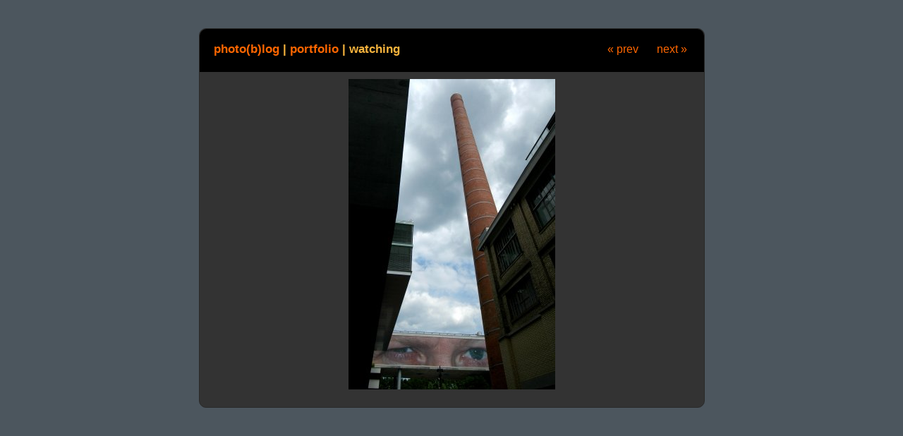

--- FILE ---
content_type: text/html; charset=UTF-8
request_url: https://photoblog.coyote-agile.net/photoblog/index.php?album=main&image=fullsize_20100808195313_enge_2010-07-25_21.jpg
body_size: 719
content:
<!DOCTYPE html>
<html>
	<head>
		<meta charset="UTF-8">
			<script src="/photoblog/zp-core/js/jquery.min.js"></script>
	<script src="/photoblog/zp-core/js/jquery-migrate.min.js"></script>
			<title>watching | portfolio | photo(b)log | got gravity</title>		<link rel="stylesheet" href="/photoblog/themes/basic_mod/styles/sterile-dark.css" type="text/css" />
		<link rel="stylesheet" href="/photoblog/themes/basic_mod/common.css" type="text/css" />
				<link rel="alternate" type="application/rss+xml" title="Gallery RSS" href="https://photoblog.coyote-agile.net/photoblog/index.php?rss=gallery&amp;lang=" />
	</head>
	<body>
				<div id="main">
			<div id="gallerytitle">
				<div class="imgnav">
											<div class="imgprevious"><a href="/photoblog/index.php?album=main&amp;image=fullsize_20100808195154_zuerichcity_2010-07-25_07.jpg" title="Previous Image">« prev</a></div>
												<div class="imgnext"><a href="/photoblog/index.php?album=main&amp;image=fullsize_20100808195503_zurichhb_2010-07-31_10.jpg" title="Next Image">next »</a></div>
										</div>
				<h2>
					<span>
						<a href="/photoblog/" title="photo(b)log" class="galleryindexurl">photo(b)log</a> | <a href="/photoblog/index.php?album=main" title="portfolio">portfolio</a><span class="aftertext"> | </span>					</span>
					watching				</h2>
			</div>
			<!-- The Image -->
			<div id="image">
				<strong>
											<a href="/photoblog/zp-core/full-image.php?a=main&amp;i=fullsize_20100808195313_enge_2010-07-25_21.jpg&amp;q=75&amp;wmk=gotgravity2018_white_waterm&amp;dsp=protected&amp;check=6fee8a6b25770c2ab336755cd649ae6c7507f5e4" title="watching" class="fullimage">
							<img alt="watching" loading="lazy" width="293" height="440" src="/photoblog/cache/main/fullsize_20100808195313_enge_2010-07-25_21_440.jpg?cached=1522442693" />						</a>
										</strong>
				

--- FILE ---
content_type: text/css
request_url: https://photoblog.coyote-agile.net/photoblog/themes/basic_mod/styles/sterile-dark.css
body_size: 2994
content:
/*

	Sterile Dark 1.0

*/

/* Main Layout
------------------------------ */
body {
	background: #4C565E;
	margin: 0 !important;
	margin: 0 0 10px 0;
	padding: 0;
	text-align: center;
	font: 76% 'Lucida Grande', 'Lucida Sans Unicode', Verdana, sans-serif;

}
#main {
	display: inline-block;
	text-align: left;
	margin: 40px auto 5px auto;
	padding-bottom: 15px;
	width: 715px;
	background: #333333;
	-moz-border-radius: 10px;
	-webkit-border-radius: 10px;
 	-khtml-border-topright: 10px;
 	border-radius: 10px;
	border: 1px solid #2a2a2a;
}
* html #main{width: 720px;}
#credit {
	margin: 0 auto 40px auto;
	width: 680px;
	font-size: 9px;
	color: #AAA;
	text-align: right;
	clear: both;
}
#credit a {
	text-decoration: none;
	color: #FF6600;
}
#credit a:hover {
	color: #EB5252;
	text-decoration: none;
}
#gallerytitle {
	padding: 20px 10px 10px 20px;
	-moz-border-radius: 10px 10px 0px 0px;
	-webkit-border-radius: 10px 10px 0px 0px;
 	-khtml-border-topright: 10px 10px 0px 0px;
 	border-radius: 10px 10px 0px 0px;
	background: #000;
	height:30px;
	border-bottom: 1px solid #000;
}
#padbox {
 	padding: 20px !important;
}

#exif {
	color: #9C3;
	display:none;
}

#imagemetadata {

}


/* Text Styles
------------------------------ */
body {
	font: normal 11px Verdana, Arial, Helvetica, sans-serif;
	color: #B7BFC7;
	line-height: 1.6em;
}
h1, h2, h3, h4{ font-family: "Trebuchet MS",Verdana,Sans-Serif;}
h1 {
	font: normal 16px;
	color: #F6B33D;
	margin: 0;
	padding: 0;
}
h1 a:link, h1 a:active, h1 a:visited {
	color: #1a1a1a;
	text-decoration: none;
}
h1 span {
	color: #1a1a1a;
}
h1 a:hover, h1 a:focus {
	color: #454545;
}
h2 {
<!-	font-size: 1.5em;  -->
	letter-spacing: 0.4pt; 
	color: #F6B33D;
<!-	text-transform: uppercase; -->
	padding:0;
	margin:0;
	width:410px;
	float:left;
}
h2 a:link, h2 a:active, h2 a:visited { text-decoration: none; color: #FF6600;}
h2 a:hover, h2 a:focus { text-decoration: none; color: #EB5252;}
h2 a:hover {
	color: #EB5252;
}
h3 {
	color: #F6B33D;
	margin: 5px 0 5px 0 !important;
	margin: 0;
	padding: 0;
}
h4 {
	color: #F6B33D;
	margin: 0;
	padding: 0;
}

/* Link Styles
------------------------------ */
a:link, a:active, a:visited { text-decoration: none; color: #FF6600; }
a:hover, a:focus { text-decoration: none; color: #EB5252;}

/* Miscellaneous
------------------------------ */
hr {
	clear: both;
	height: 0;
	border: 0;
	border-top: 1px solid #444;
	margin: 0 0 12px 0;
	padding: 0;
	color: #444;
}
img {
	border: 0;
}
blockquote {
	border-left: 1px dotted #96967E;
	margin-left: 20px;
	padding-left: 20px;
	color: #363630;
}
acronym {
	cursor: help;
  border-bottom: 1px solid;
}

/* Page Navigation
------------------------------ */
.pagelist {
	padding: 10px 20px 5px 20px;
}
ul.pagelist {
	clear: both;
	padding: 0;
	margin: 0;
	list-style-type: none;
}
ul.pagelist li {
	display: inline;
}
ul.pagelist li a, ul.pagelist span.disabledlink {
	padding: 4px;
}
ul.pagelist li.current a {
	font-weight: bold;
	text-decoration: none;
	color: #666;
}
ul.pagelist li.prev {
	margin-right: 10px;
}
ul.pagelist li.next {
	margin-left: 10px;
}
.disabledlink {
	color: #AAA;
	cursor: default;
}
.pagenav {
	clear: both;
}
.disabled_nav {
	visibility: hidden;
}


/* AJAX
------------------------------ */
#albumDescEditable, #albumTagsEditable, #imageTags {
	margin-bottom: 12px;
}
#imageDescEditable, #albumTagsEditable {
	margin-top: 24px;
}
#imageDesc, #exif_link {
	margin-bottom: 12px;
}

/* Tags
------------------------------ */
ul.taglist {
	display: block;
	margin-bottom:20px !important;
}

ul.taglist li {
	background: url(../images/tag.png) no-repeat left center;
	list-style-type: none;
	padding-left: 18px;
	float:left;
	padding-right: 5px;
	color: #999999;
	display: inline;
	list-style-type: none;
}

span.tags_title {
	background: none;
	padding-right: 5px;
	padding-left: 0;
	float: left;
	display: block;
}

/* Image Thumbnails
------------------------------ */
#images {
	float: left;
	width: 650px;
	border: 0px solid gray;
}

.imagethumb a, .thumb a {
	display: block;
	padding: 7px;
	margin: 5px;
	line-height: 0px;
}
.imagethumb, .thumb {
	float: left;
	position: relative;
}
.albumdesc2 {
	line-height: 18px;
}


/* Album Thumbnails
------------------------------ */
#albums {
	float: left;
	padding: 7px;
}
.album {
	margin: 0 15px 15px 0;
	float: left;
	width: 315px;
	position: relative;
}
.album .imagethumb a, .album .thumb a {
	margin: 0;
}
.album h3 {
	padding: 0;
	margin: 0;
}
.album h3 a {
	display: block;
	width: 100%;
}
.album p {
	margin: 0 0 4px 0;
	line-height: 17px;
	font-size: 10px;
}
.albumdesc {
	float: right;
	width: 195px;
	padding: 6px 0 0 0;
}

/* favorites styles */
.album .imageFavorites {
position: absolute;
right: 5px;
bottom: 5px;
z-index: 2000;
}

.imagethumb .imageFavorites {
position: absolute;
right: 12px;
bottom: 18px;
z-index: 2000;
}

.imageFavorites input:hover {
cursor: pointer !important;
}



/* Individual Image
------------------------------ */
.imgdesc {
	padding: 10px 0 10px 0;
	line-height: 18px;
}
#image {
	text-align: center;
	line-height: 0;
	margin:10px 0;
}

.imgnav {
	float: right;
	width: 140px;
	text-align: center;
	margin-top: 0px;
	color: #0c2601;
	padding: 0;
	_margin-top: 8px; /* IE Only */
}
.imgnav .imgprevious a, .imgnav .imgnext a {
	font: normal 16px "Trebuchet MS", Verdana, Arial, Helvetica, sans-serif;
	display: block;
	width: 50%;
	height: 100%;
	float: left;
	text-decoration: none;
	color: #FF6600;
}
.imgnav .imgprevious a:hover, .imgnav .imgnext a:hover {
	text-decoration: none;
	color: #EB5252;
}
.imgnav .imgprevious a {
	float: left;
}
.imgnav .imgnext a {
	float: right;
}
#imgoriginal {
	font-size: 8pt;
	text-align: right;
	height:30px;
}
#imgorder {
	float: left;
}
#narrow {
	margin: 0 auto;
	width: 440px;
}

img#captcha {
display: block;
float: left;
margin-bottom: 5px;
}
input#code {
float: left;
margin-left: 10px;
width: 10em !important;
}
#recaptcha_widget_div {
float: left;
}


/* Forms
------------------------------ */
form {padding-bottom:10px;}

.inputbox {
	width: 250px;
	padding: 4px;
	margin-bottom: 5px !important;
	margin-bottom: 0px;
	color: #888;
	background: #1a1a1a;
	border: 1px solid #9C3;
	font: normal 10px Verdana, Arial, Helvetica, sans-serif;
}
textarea {
	padding: 4px;
	margin-bottom: 5px !important;
	margin-bottom: 0px;
	width: 100%;
	color: #888;
	background: #1a1a1a;
	border: 1px solid #9C3;
	font: normal 10px Verdana, Arial, Helvetica, sans-serif;
}
.checkbox {
	cursor: pointer;
}
.button {
	cursor: pointer;
	padding: 5px 10px;
	color: #888;
	background: #EEE;
	border: 1px solid #DDD;
	font: normal 10px Verdana, Arial, Helvetica, sans-serif;
}
label {
	cursor: pointer;
}

.required {
	color: #9C3;
  cursor: help;
}

.gravatar {
	width: 20px;
	border: 1px grey solid;
	padding: 1px;
	vertical-align: middle;
}

#map{
	margin-left:-85px;
	padding: 10px 0;
}
#rating { margin-top: 10px; }

/* Search Box
------------------------------ */
#search {
	float: right;
	text-align: left;
	margin:0;
	padding:0;
	width: 175px;
}
#search_form, #search_form * {
	padding:0px;
	margin:0px;
}
#search input.button {
  padding: 1px;
  font-size: 80%;
}
#search a {
text-decoration: none;
}
#search ul {
border: 1px solid #ccc; position:absolute; text-align:left; list-style: none;
height: 8em; width: 20em; overflow: auto;
color: #fff;
background-image:url(../images/50percent.png);
z-index: 10;
}
#searchfields_icon {
position: relative;
top: 4px;
}
.clear {
  clear:both;
  height:10px;
}

/* Archive View
---------------------------- */
#archive{
	width: 300px;
	margin: 0 auto;
	text-align: center;
}
ul.archive * {
	padding:0;
	margin:0;
	list-style:none;
}
ul.archive .year {
	margin-top:10px;
	text-align: center;
	margin-bottom:5px;
	font-weight:bold;
	font-size:18px;
}
ul.archive .month {
	font-size: 14px;
	list-style:none;
	border-top:2px solid #666;
	padding-top: 5px;
}

/* Tag Cloud
---------------------------- */
#tag_cloud {
	text-align: center;
	background: #111;
}

#tag_cloud ul li {
	display: inline;
	list-style-type: none;
}

#tag_cloud p {
	padding:10px 0;
	margin:20px 0;
	background: #222;
	border-top: 3px solid #666;
	border-bottom: 3px solid #666;
	font-size: 18px;
	font-weight:bold;
	text-align: center;
}
/* Error Messages
------------------------------ */
.error {
	color: #C33;
	font-weight: bold;
}
.errorbox {
	padding: 20px;
	background-color: #FDD;
	border-top: 1px solid #FAA;
	border-left: 1px solid #FAA;
	border-right: 1px solid #FAA;
	border-bottom: 5px solid #FAA;
	margin-bottom: 10px;
	font-size: 100%;
	color: #DD6666;
}
.errorbox h2 {
	color: #DD6666;
	font-size: 100%;
	font-weight: bold;
	margin: 0px;
}
.errorlist {
	list-style-type: none;
}

/* Zenphoto link
------------------------------ */

#zen-part {
 font-family: Arial, Helvetica, sans-serif;
 font-size: 1.8em;
 font-weight: 100;
}

#photo-part {
 font-family: Arial, Helvetica, sans-serif;
 font-size: 0.9em;
 font-weight: bold;
}

/* centering flowplayer 3 on image.php */
#image .flowplayer,
.jp-audio,
.jp-video {
	margin: 0 auto;
}

.textobject {
	font-size: 12px;
	line-height: 16px;
	text-align: left !important;
	text-decoration: none !important;
	overflow:scroll !important;
}
/* box for important notes
------------------------------ */
.notebox {
	padding: 5px 10px 5px 10px;
	background-color: #FFEFB7;
	border-width: 1px 1px 2px 1px;
	border-color: #FFDEB5;
	border-style: solid;
	margin-bottom: 10px;
	font-size: 100%;
	-moz-border-radius: 5px;
	-khtml-border-radius: 5px;
	-webkit-border-radius: 5px;
	border-radius: 5px;
}

.notebox li {
	list-style-type: none;
}

.notebox h2,.notebox strong {
	color: #663300;
	font-size: 100%;
	font-weight: bold;
	margin-bottom: 1em;
}
/* Messages
------------------------------ */
.messagebox {
	background-color: #C0FFA8;
	padding: 10px 15px 10px 15px;
	border-width: 1px 1px 2px 1px;
	border-color: #8BD37C;
	border-style: solid;
	margin-bottom: 10px;
}

.messagebox h2 {
	color: #006633;
	font-size: 100%;
	font-weight: bold;
	margin-bottom: 1em;
}

.button {
	cursor: pointer;
	padding: 5px 10px;
}

label {
	cursor: pointer;
}

label:hover {
	color: #000;
}

/* jQuery pagination comments */

.Pagination {
	margin-bottom: 10px;
}

.Pagination span.current,
.Pagination span.next,
.Pagination a,
.Pagination a.next {
	padding:0px 4px 0px 4px;
	margin-left: 0px;
	margin-right: 0px;
}

.Pagination span.prev,
.Pagination a.prev {
	padding:0px 4px 0px 0px;
	margin-left: 0;
	margin-right: 0px;
}

#registration_form p,
#commentform p,
#mailform p {
clear: both;
}

#registration_form label,
#commentform label,
#mailform label {
width: 30% !important;
float: left;
display: block;
}
#registration_form input[type="text"],
#registration_form input[type="password"],
#mailform input[type="text"],
#commentform input[type="text"] {
width: 65%;
}

input.button {
padding: 5px 8px 5px 8px!important;
margin: 5px 0 0 0;
}

#mailform textarea,
#commentform textarea#comment {
clear: both;
width: 95% !important;
height: 150px;
}

form input[type="submit"],
form input[type="reset"],
form input[type="button"],
a.slideshowlink {
background-color: #EEF5F9;
border: 0;
font-size: 12px;
}

a.slideshowlink {
padding: 5px 6px 3px 6px;
margin-top: 10px !important;
text-decoration: none;
clear: both;
margin-top: 10px;
display: inline-block;
color: gray;
}


.clearall {
clear: both !important;
}
.clearleft {
clear: left !important;
}
.clearright {
clear: right !important;
}